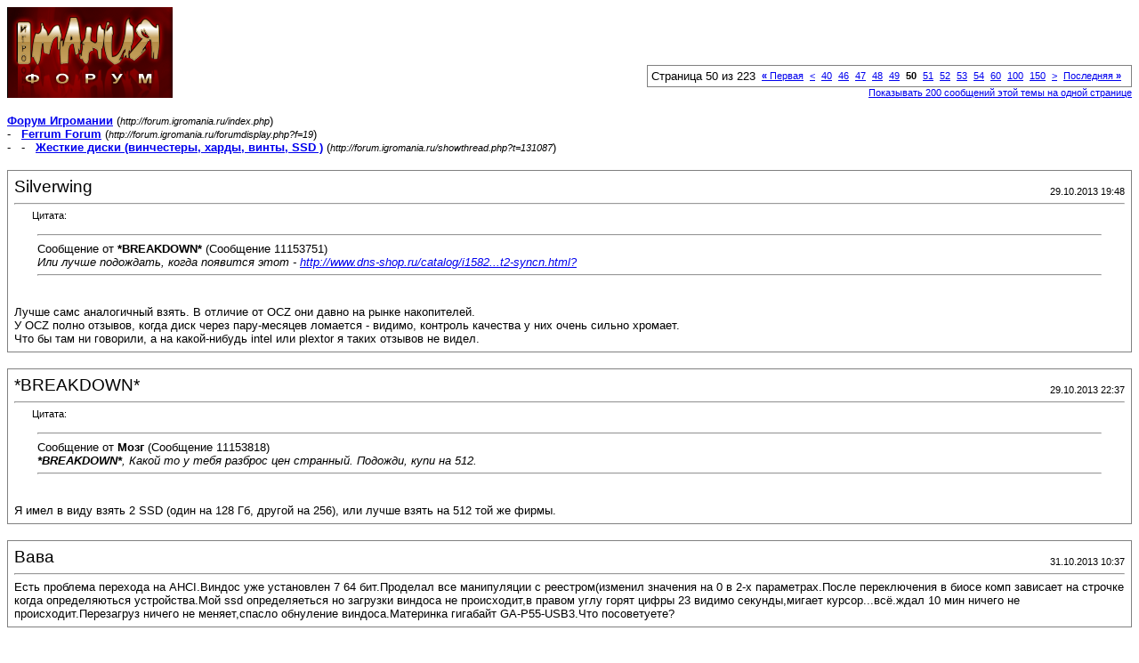

--- FILE ---
content_type: text/html; charset=windows-1251
request_url: http://forum.igromania.ru/printthread.php?s=8889f022773c3e00ec5c09b989084081&t=131087&pp=20&page=50
body_size: 5685
content:
<!DOCTYPE html PUBLIC "-//W3C//DTD XHTML 1.0 Transitional//EN" "http://www.w3.org/TR/xhtml1/DTD/xhtml1-transitional.dtd">
<html xmlns="http://www.w3.org/1999/xhtml" dir="ltr" lang="ru">
<head>
<meta http-equiv="Content-Type" content="text/html; charset=windows-1251" />
<meta name="generator" content="vBulletin 3.8.0" />
<title>Форум Игромании -  Жесткие диски (винчестеры, харды, винты, SSD )</title>
<style type="text/css">
<!--
td, p, li, div
{
	font: 10pt verdana, geneva, lucida, 'lucida grande', arial, helvetica, sans-serif;
}
.smallfont
{
	font-size: 11px;
}
.tborder
{
	border: 1px solid #808080;
}
.thead
{
	background-color: #EEEEEE;
}
.page
{
	background-color: #FFFFFF;
	color: #000000;
}
-->
</style>
</head>
<body class="page">

<table cellpadding="0" cellspacing="0" border="0" width="100%">
<tr valign="bottom">
	<td><a href="http://forum.igromania.ru/"><img src="im-style/images/misc/vbulletin3_logo_white.gif" alt="Форум Игромании" border="0" /></a></td>
	<td align="right">
		<div class="smallfont"><div class="pagenav" align="right">
<table class="tborder" cellpadding="3" cellspacing="1" border="0">
<tr>
	<td class="vbmenu_control" style="font-weight:normal">Страница 50 из 223</td>
	<td class="alt1" nowrap="nowrap"><a rel="start" class="smallfont" href="printthread.php?s=598a21dd36362a344d7df61d07329cfb&amp;t=131087&amp;pp=20" title="Первая страница - с 1 по 20 из 4,455"><strong>&laquo;</strong> Первая</a></td>
	<td class="alt1"><a rel="prev" class="smallfont" href="printthread.php?s=598a21dd36362a344d7df61d07329cfb&amp;t=131087&amp;pp=20&amp;page=49" title="Предыдущая страница - с 961 по 980 из 4,455">&lt;</a></td>
	<td class="alt1"><a class="smallfont" href="printthread.php?s=598a21dd36362a344d7df61d07329cfb&amp;t=131087&amp;pp=20&amp;page=40" title="с 781 по 800 из 4,455"><!---10-->40</a></td><td class="alt1"><a class="smallfont" href="printthread.php?s=598a21dd36362a344d7df61d07329cfb&amp;t=131087&amp;pp=20&amp;page=46" title="с 901 по 920 из 4,455">46</a></td><td class="alt1"><a class="smallfont" href="printthread.php?s=598a21dd36362a344d7df61d07329cfb&amp;t=131087&amp;pp=20&amp;page=47" title="с 921 по 940 из 4,455">47</a></td><td class="alt1"><a class="smallfont" href="printthread.php?s=598a21dd36362a344d7df61d07329cfb&amp;t=131087&amp;pp=20&amp;page=48" title="с 941 по 960 из 4,455">48</a></td><td class="alt1"><a class="smallfont" href="printthread.php?s=598a21dd36362a344d7df61d07329cfb&amp;t=131087&amp;pp=20&amp;page=49" title="с 961 по 980 из 4,455">49</a></td>	<td class="alt2"><span class="smallfont" title="Показано с 981 по 1,000 из 4,455."><strong>50</strong></span></td>
 <td class="alt1"><a class="smallfont" href="printthread.php?s=598a21dd36362a344d7df61d07329cfb&amp;t=131087&amp;pp=20&amp;page=51" title="с 1,001 по 1,020 из 4,455">51</a></td><td class="alt1"><a class="smallfont" href="printthread.php?s=598a21dd36362a344d7df61d07329cfb&amp;t=131087&amp;pp=20&amp;page=52" title="с 1,021 по 1,040 из 4,455">52</a></td><td class="alt1"><a class="smallfont" href="printthread.php?s=598a21dd36362a344d7df61d07329cfb&amp;t=131087&amp;pp=20&amp;page=53" title="с 1,041 по 1,060 из 4,455">53</a></td><td class="alt1"><a class="smallfont" href="printthread.php?s=598a21dd36362a344d7df61d07329cfb&amp;t=131087&amp;pp=20&amp;page=54" title="с 1,061 по 1,080 из 4,455">54</a></td><td class="alt1"><a class="smallfont" href="printthread.php?s=598a21dd36362a344d7df61d07329cfb&amp;t=131087&amp;pp=20&amp;page=60" title="с 1,181 по 1,200 из 4,455"><!--+10-->60</a></td><td class="alt1"><a class="smallfont" href="printthread.php?s=598a21dd36362a344d7df61d07329cfb&amp;t=131087&amp;pp=20&amp;page=100" title="с 1,981 по 2,000 из 4,455"><!--+50-->100</a></td><td class="alt1"><a class="smallfont" href="printthread.php?s=598a21dd36362a344d7df61d07329cfb&amp;t=131087&amp;pp=20&amp;page=150" title="с 2,981 по 3,000 из 4,455"><!--+100-->150</a></td>
	<td class="alt1"><a rel="next" class="smallfont" href="printthread.php?s=598a21dd36362a344d7df61d07329cfb&amp;t=131087&amp;pp=20&amp;page=51" title="Следующая страница - с 1,001 по 1,020 из 4,455">&gt;</a></td>
	<td class="alt1" nowrap="nowrap"><a class="smallfont" href="printthread.php?s=598a21dd36362a344d7df61d07329cfb&amp;t=131087&amp;pp=20&amp;page=223" title="Последняя страница - с 4,441 по 4,455 из 4,455">Последняя <strong>&raquo;</strong></a></td>
	<td class="vbmenu_control" title="printthread.php?s=598a21dd36362a344d7df61d07329cfb&amp;t=131087&amp;pp=20"><a name="PageNav"></a></td>
</tr>
</table>
</div></div>
		
		<div class="smallfont"><a href="printthread.php?s=598a21dd36362a344d7df61d07329cfb&amp;t=131087&amp;pp=200">Показывать 200 сообщений этой темы на одной странице</a></div>
		
	</td>
</tr>
</table>

<br />

<div>
	<a href="http://forum.igromania.ru/index.php" accesskey="1"><strong>Форум Игромании</strong></a>
	(<span class="smallfont"><em>http://forum.igromania.ru/index.php</em></span>)
</div>
<div>
	- &nbsp; <a href="forumdisplay.php?f=19"><strong>Ferrum Forum</strong></a>
	(<span class="smallfont"><em>http://forum.igromania.ru/forumdisplay.php?f=19</em></span>)
</div>
<div>
	- &nbsp; - &nbsp;  <a href="showthread.php?t=131087" accesskey="3"><strong>Жесткие диски (винчестеры, харды, винты, SSD )</strong></a>
	(<span class="smallfont"><em>http://forum.igromania.ru/showthread.php?t=131087</em></span>)
</div>

<br />

<table class="tborder" cellpadding="6" cellspacing="1" border="0" width="100%">
<tr>
	<td class="page">

		<table cellpadding="0" cellspacing="0" border="0" width="100%">
		<tr valign="bottom">
			<td style="font-size:14pt">Silverwing</td>
			<td class="smallfont" align="right">29.10.2013 19:48</td>
		</tr>
		</table>

		<hr />

		
		

		<div><div style="margin:20px; margin-top:5px; ">
	<div class="smallfont" style="margin-bottom:2px">Цитата:</div>
	<table cellpadding="6" cellspacing="0" border="0" width="100%">
	<tr>
		<td class="alt2">
			<hr />
			
				<div>
					Сообщение от <strong>*BREAKDOWN*</strong>
					(Сообщение 11153751)
				</div>
				<div style="font-style:italic">Или лучше подождать, когда появится этот - <a href="http://www.dns-shop.ru/catalog/i1582...t2-syncn.html?" target="_blank">http://www.dns-shop.ru/catalog/i1582...t2-syncn.html?</a></div>
			
			<hr />
		</td>
	</tr>
	</table>
</div>Лучше самс аналогичный взять. В отличие от ОСZ они давно на рынке накопителей. <br />
У OCZ полно отзывов, когда диск через пару-месяцев ломается - видимо, контроль качества у них очень сильно хромает.<br />
Что бы там ни говорили, а на какой-нибудь intel или plextor я таких отзывов не видел.</div>
	</td>
</tr>
</table>
<br /><table class="tborder" cellpadding="6" cellspacing="1" border="0" width="100%">
<tr>
	<td class="page">

		<table cellpadding="0" cellspacing="0" border="0" width="100%">
		<tr valign="bottom">
			<td style="font-size:14pt">*BREAKDOWN*</td>
			<td class="smallfont" align="right">29.10.2013 22:37</td>
		</tr>
		</table>

		<hr />

		
		

		<div><div style="margin:20px; margin-top:5px; ">
	<div class="smallfont" style="margin-bottom:2px">Цитата:</div>
	<table cellpadding="6" cellspacing="0" border="0" width="100%">
	<tr>
		<td class="alt2">
			<hr />
			
				<div>
					Сообщение от <strong>Мозг</strong>
					(Сообщение 11153818)
				</div>
				<div style="font-style:italic"><b>*BREAKDOWN*</b>,  Какой то у тебя разброс цен странный. Подожди, купи на 512.</div>
			
			<hr />
		</td>
	</tr>
	</table>
</div>Я имел в виду взять 2 SSD (один на 128 Гб, другой на 256), или лучше взять на 512 той же фирмы.</div>
	</td>
</tr>
</table>
<br /><table class="tborder" cellpadding="6" cellspacing="1" border="0" width="100%">
<tr>
	<td class="page">

		<table cellpadding="0" cellspacing="0" border="0" width="100%">
		<tr valign="bottom">
			<td style="font-size:14pt">Вава</td>
			<td class="smallfont" align="right">31.10.2013 10:37</td>
		</tr>
		</table>

		<hr />

		
		

		<div>Есть проблема перехода на AHCI.Виндос уже установлен 7 64 бит.Проделал все манипуляции с реестром(изменил значения на 0 в 2-х параметрах.После переключения в биосе комп зависает на строчке когда определяються устройства.Мой ssd определяеться но загрузки виндоса не происходит,в правом углу горят цифры 23 видимо секунды,мигает курсор...всё.ждал 10 мин ничего не происходит.Перезагруз ничего не меняет,спасло обнуление виндоса.Материнка гигабайт GA-P55-USB3.Что посоветуете?</div>
	</td>
</tr>
</table>
<br /><table class="tborder" cellpadding="6" cellspacing="1" border="0" width="100%">
<tr>
	<td class="page">

		<table cellpadding="0" cellspacing="0" border="0" width="100%">
		<tr valign="bottom">
			<td style="font-size:14pt">Мозг</td>
			<td class="smallfont" align="right">31.10.2013 11:32</td>
		</tr>
		</table>

		<hr />

		
		

		<div><b>Вава</b>, Переставить винду в режиме AHCI. Если я правильно понял твой пост.</div>
	</td>
</tr>
</table>
<br /><table class="tborder" cellpadding="6" cellspacing="1" border="0" width="100%">
<tr>
	<td class="page">

		<table cellpadding="0" cellspacing="0" border="0" width="100%">
		<tr valign="bottom">
			<td style="font-size:14pt">Вава</td>
			<td class="smallfont" align="right">31.10.2013 19:40</td>
		</tr>
		</table>

		<hr />

		
		

		<div><div style="margin:20px; margin-top:5px; ">
	<div class="smallfont" style="margin-bottom:2px">Цитата:</div>
	<table cellpadding="6" cellspacing="0" border="0" width="100%">
	<tr>
		<td class="alt2">
			<hr />
			
				Переставить винду в режиме AHCI. Если я правильно понял твой пост.
			
			<hr />
		</td>
	</tr>
	</table>
</div>Та не желательно,но можно.Только комп виснет....или он просто загрузчик не найдёт?Я прочитал в интернете что можно без переустановки проделав манипуляции с реестром.А ком виснет я в биос зайти не могу.Приходится батарейку тащить.</div>
	</td>
</tr>
</table>
<br /><table class="tborder" cellpadding="6" cellspacing="1" border="0" width="100%">
<tr>
	<td class="page">

		<table cellpadding="0" cellspacing="0" border="0" width="100%">
		<tr valign="bottom">
			<td style="font-size:14pt">roadruner</td>
			<td class="smallfont" align="right">31.10.2013 20:45</td>
		</tr>
		</table>

		<hr />

		
		

		<div><div style="margin:20px; margin-top:5px; ">
	<div class="smallfont" style="margin-bottom:2px">Цитата:</div>
	<table cellpadding="6" cellspacing="0" border="0" width="100%">
	<tr>
		<td class="alt2">
			<hr />
			
				<div>
					Сообщение от <strong>Вава</strong>
					(Сообщение 11157539)
				</div>
				<div style="font-style:italic">Я прочитал в интернете что можно без переустановки проделав манипуляции с реестром.</div>
			
			<hr />
		</td>
	</tr>
	</table>
</div>Сначала реестр правишь, потом в биосе меняешь. Никак не наоборот.</div>
	</td>
</tr>
</table>
<br /><table class="tborder" cellpadding="6" cellspacing="1" border="0" width="100%">
<tr>
	<td class="page">

		<table cellpadding="0" cellspacing="0" border="0" width="100%">
		<tr valign="bottom">
			<td style="font-size:14pt">Вава</td>
			<td class="smallfont" align="right">01.11.2013 21:17</td>
		</tr>
		</table>

		<hr />

		
		

		<div>В общем,наверное придётся переустанавливать семёрку.Фикс не помог.Проблема в том что винчестера у меня 2 один HDD другой SSD.На твёрдотелом стоит виндос.После переключения в режим AHCI и отключении 2 харда система доходит до BSOD.Если 2-й хард не отключать система виснет ещё до виндоса.Теперь если я переустановлю систему как мне оба харда эксплуатировать?Спасибо.</div>
	</td>
</tr>
</table>
<br /><table class="tborder" cellpadding="6" cellspacing="1" border="0" width="100%">
<tr>
	<td class="page">

		<table cellpadding="0" cellspacing="0" border="0" width="100%">
		<tr valign="bottom">
			<td style="font-size:14pt">Silverwing</td>
			<td class="smallfont" align="right">02.11.2013 15:13</td>
		</tr>
		</table>

		<hr />

		
		

		<div><div style="margin:20px; margin-top:5px; ">
	<div class="smallfont" style="margin-bottom:2px">Цитата:</div>
	<table cellpadding="6" cellspacing="0" border="0" width="100%">
	<tr>
		<td class="alt2">
			<hr />
			
				<div>
					Сообщение от <strong>Вава</strong>
					(Сообщение 11159297)
				</div>
				<div style="font-style:italic">Теперь если я переустановлю систему как мне оба харда эксплуатировать?</div>
			
			<hr />
		</td>
	</tr>
	</table>
</div>У меня все норм с 3 хардами аж. На жд обычном стоит система, на ссд - система, на третьем тупо файлы. Если включен ACHI, то не грузит винду с обычного жд; только в режиме IDE. ССД по-всякому грузит, но юзать только через achi надо.<br />
Все делал как обычно. Просто после установки винды на ссд, пришлось через easy bcd вернуть выбор загрузки ОС, но это легко делается.</div>
	</td>
</tr>
</table>
<br /><table class="tborder" cellpadding="6" cellspacing="1" border="0" width="100%">
<tr>
	<td class="page">

		<table cellpadding="0" cellspacing="0" border="0" width="100%">
		<tr valign="bottom">
			<td style="font-size:14pt">BRAUL777</td>
			<td class="smallfont" align="right">06.11.2013 14:32</td>
		</tr>
		</table>

		<hr />

		
		

		<div>В общем купил я SSD 256Gb OCZ Vector и поставил на него Battlefield 4. Раза 3 игра намертво зависала и появлялся синий экран смерти. Комп хороший, всё новое, драва свежие, систему чистил. Батла 4 сама по себе косячная, но есть подозрения, что синий экран смерти мог появится из-за SSD 256Gb OCZ Vector, т. к. попадаются косячные. И почему то игра грузится долго, хотя на SSD должна быстро загружаться. В биосе включен режим AHCI.</div>
	</td>
</tr>
</table>
<br /><table class="tborder" cellpadding="6" cellspacing="1" border="0" width="100%">
<tr>
	<td class="page">

		<table cellpadding="0" cellspacing="0" border="0" width="100%">
		<tr valign="bottom">
			<td style="font-size:14pt">FullGamer</td>
			<td class="smallfont" align="right">06.11.2013 16:05</td>
		</tr>
		</table>

		<hr />

		
		

		<div>Читал-читал, но мало чего понял. Планирую купить SSD для настольного компьютера и установить на него систему. Хочу взять на 120гб. Что посоветуете в ценовой категории до 5к? Что нужно знать при покупке? Материнская плата Gygabite EX58-UD5, проблем с подключением не должно быть?<br />
Рассматривал <a href="http://market.yandex.ru/model.xml?modelid=10381633&amp;hid=91033" target="_blank">этот</a>.<br />
Еще вопрос, если мне нужен для настольного компьютера подойдут ли те, которые предназначены для ноутбуков?</div>
	</td>
</tr>
</table>
<br /><table class="tborder" cellpadding="6" cellspacing="1" border="0" width="100%">
<tr>
	<td class="page">

		<table cellpadding="0" cellspacing="0" border="0" width="100%">
		<tr valign="bottom">
			<td style="font-size:14pt">Sl@mpD</td>
			<td class="smallfont" align="right">06.11.2013 17:19</td>
		</tr>
		</table>

		<hr />

		
		

		<div>Господа, приобрел и воткнул в систему SSD Intel 530 series 240 Gb. <br />
<br />
Перенес Win7. Все робит отлично, быстро и шустро. Но меня смущают показатели в <a href="http://prntscr.com/22ad4e" target="_blank">тестах</a>, не низкие ли они?</div>
	</td>
</tr>
</table>
<br /><table class="tborder" cellpadding="6" cellspacing="1" border="0" width="100%">
<tr>
	<td class="page">

		<table cellpadding="0" cellspacing="0" border="0" width="100%">
		<tr valign="bottom">
			<td style="font-size:14pt">Kaystar</td>
			<td class="smallfont" align="right">06.11.2013 17:44</td>
		</tr>
		</table>

		<hr />

		
		

		<div><div style="margin:20px; margin-top:5px; ">
	<div class="smallfont" style="margin-bottom:2px">Цитата:</div>
	<table cellpadding="6" cellspacing="0" border="0" width="100%">
	<tr>
		<td class="alt2">
			<hr />
			
				<div>
					Сообщение от <strong>FullGamer</strong>
					(Сообщение 11165988)
				</div>
				<div style="font-style:italic">Еще вопрос, если мне нужен для настольного компьютера подойдут ли те, которые предназначены для ноутбуков?</div>
			
			<hr />
		</td>
	</tr>
	</table>
</div>Они по размеру все для ноутбуков. Конечно подойдут.</div>
	</td>
</tr>
</table>
<br /><table class="tborder" cellpadding="6" cellspacing="1" border="0" width="100%">
<tr>
	<td class="page">

		<table cellpadding="0" cellspacing="0" border="0" width="100%">
		<tr valign="bottom">
			<td style="font-size:14pt">BabelGum</td>
			<td class="smallfont" align="right">06.11.2013 23:43</td>
		</tr>
		</table>

		<hr />

		
		

		<div><div style="margin:20px; margin-top:5px; ">
	<div class="smallfont" style="margin-bottom:2px">Цитата:</div>
	<table cellpadding="6" cellspacing="0" border="0" width="100%">
	<tr>
		<td class="alt2">
			<hr />
			
				<div>
					Сообщение от <strong>FullGamer</strong>
					(Сообщение 11165988)
				</div>
				<div style="font-style:italic">SSD для настольного компьютера и установить на него систему. Хочу взять на 120гб.</div>
			
			<hr />
		</td>
	</tr>
	</table>
</div>Я обычно советую <a href="http://market.yandex.ru/model.xml?modelid=8441273&amp;hid=91033&amp;suggest=1" target="_blank">этот</a>. Один из лучших вариантов системного диска под стандартное домашнее пользование - быстрый, надёжный, недорогой (должен стоить около 3500 р).</div>
	</td>
</tr>
</table>
<br /><table class="tborder" cellpadding="6" cellspacing="1" border="0" width="100%">
<tr>
	<td class="page">

		<table cellpadding="0" cellspacing="0" border="0" width="100%">
		<tr valign="bottom">
			<td style="font-size:14pt">Kaystar</td>
			<td class="smallfont" align="right">07.11.2013 13:16</td>
		</tr>
		</table>

		<hr />

		
		

		<div>Вот говорят что объем ssd со временем становится меньше - это как?  На сколько сильно и за какое время этот объем уменьшится?</div>
	</td>
</tr>
</table>
<br /><table class="tborder" cellpadding="6" cellspacing="1" border="0" width="100%">
<tr>
	<td class="page">

		<table cellpadding="0" cellspacing="0" border="0" width="100%">
		<tr valign="bottom">
			<td style="font-size:14pt">Berser-k</td>
			<td class="smallfont" align="right">07.11.2013 14:11</td>
		</tr>
		</table>

		<hr />

		
		

		<div><div style="margin:20px; margin-top:5px; ">
	<div class="smallfont" style="margin-bottom:2px">Цитата:</div>
	<table cellpadding="6" cellspacing="0" border="0" width="100%">
	<tr>
		<td class="alt2">
			<hr />
			
				<div>
					Сообщение от <strong>Kaystar</strong>
					(Сообщение 11167361)
				</div>
				<div style="font-style:italic">Вот говорят что объем ssd со временем становится меньше</div>
			
			<hr />
		</td>
	</tr>
	</table>
</div>с чего бы вдруг? Имеется ввиду что ячейки, физически, заполняются последовательно, чтоб распределить равномерно кол-во циклов перезаписи, но обьем от этого не меняется.<br />
<div style="margin:20px; margin-top:5px; ">
	<div class="smallfont" style="margin-bottom:2px">Цитата:</div>
	<table cellpadding="6" cellspacing="0" border="0" width="100%">
	<tr>
		<td class="alt2">
			<hr />
			
				<div>
					Сообщение от <strong>Sl@mpD</strong>
					(Сообщение 11166149)
				</div>
				<div style="font-style:italic">не низкие ли они?</div>
			
			<hr />
		</td>
	</tr>
	</table>
</div>надо было вертекс, брать тогда бы в тестах лучше но на практике большой разницы нет, так что не заморачивайся.</div>
	</td>
</tr>
</table>
<br /><table class="tborder" cellpadding="6" cellspacing="1" border="0" width="100%">
<tr>
	<td class="page">

		<table cellpadding="0" cellspacing="0" border="0" width="100%">
		<tr valign="bottom">
			<td style="font-size:14pt">Fonzy</td>
			<td class="smallfont" align="right">09.11.2013 19:45</td>
		</tr>
		</table>

		<hr />

		
		

		<div>Купил я значится Plextor M5 и заметил, ускорилась только загрузка системы, а завершение работы происходит примерно с такой же скоростью как раньше, раза в 2 дольше чем загрузка, так и должно быть?</div>
	</td>
</tr>
</table>
<br /><table class="tborder" cellpadding="6" cellspacing="1" border="0" width="100%">
<tr>
	<td class="page">

		<table cellpadding="0" cellspacing="0" border="0" width="100%">
		<tr valign="bottom">
			<td style="font-size:14pt">Silverwing</td>
			<td class="smallfont" align="right">10.11.2013 13:21</td>
		</tr>
		</table>

		<hr />

		
		

		<div><div style="margin:20px; margin-top:5px; ">
	<div class="smallfont" style="margin-bottom:2px">Цитата:</div>
	<table cellpadding="6" cellspacing="0" border="0" width="100%">
	<tr>
		<td class="alt2">
			<hr />
			
				<div>
					Сообщение от <strong>Fonzy</strong>
					(Сообщение 11170411)
				</div>
				<div style="font-style:italic">Купил я значится Plextor M5 и заметил, ускорилась только загрузка системы, а завершение работы происходит примерно с такой же скоростью как раньше, раза в 2 дольше чем загрузка, так и должно быть?</div>
			
			<hr />
		</td>
	</tr>
	</table>
</div>У меня выключается очень быстро. Быстрее чем грузит раза в 2. <br />
И с какого момента ты считаешь время загрузки системы? У меня после значка биоса еще появляется менюшка, связанная с ACHI (на IDE ее нет), и только потом выбираешь систему, и она грузиться начинает.</div>
	</td>
</tr>
</table>
<br /><table class="tborder" cellpadding="6" cellspacing="1" border="0" width="100%">
<tr>
	<td class="page">

		<table cellpadding="0" cellspacing="0" border="0" width="100%">
		<tr valign="bottom">
			<td style="font-size:14pt">Phantom-rus</td>
			<td class="smallfont" align="right">10.11.2013 13:33</td>
		</tr>
		</table>

		<hr />

		
		

		<div>Всем привет! <br />
Полгода назад купил себе Seagate на 3 ТБ. Разбил его на пять разделов и использовал вторым винтом, как файлопомойку. Вчера переставил его в новый комп и весь день не мог избавиться от мысли, что что-то не так. Вечером, когда решил посмотреть кино, понял, что вижу только четыре раздела из пяти. Полез в управление дисками, а там указано, что на диске есть 4 раздела и блок в 700ГБ &quot;Не распределен&quot;. <br />
Можно ли как-то восстановить данные оттуда? Если да, то как? По какой причине это могло произойти? <br />
Заранее спасибо!<br />
<br />
P.S.: Написал, потому что хочу как можно раньше найти решение проблемы. А пока пошел читать ссылки из шапки:<div style="margin:20px; margin-top:5px; ">
	<div class="smallfont" style="margin-bottom:2px">Цитата:</div>
	<table cellpadding="6" cellspacing="0" border="0" width="100%">
	<tr>
		<td class="alt2">
			<hr />
			
				<div>
					Сообщение от <strong>Corey_XP</strong>
					(Сообщение 6278)
				</div>
				<div style="font-style:italic">Если вы недавно приобрели ЖД от Seagate Рекоменду почитать это, это и это</div>
			
			<hr />
		</td>
	</tr>
	</table>
</div> =)</div>
	</td>
</tr>
</table>
<br /><table class="tborder" cellpadding="6" cellspacing="1" border="0" width="100%">
<tr>
	<td class="page">

		<table cellpadding="0" cellspacing="0" border="0" width="100%">
		<tr valign="bottom">
			<td style="font-size:14pt">Berser-k</td>
			<td class="smallfont" align="right">10.11.2013 18:49</td>
		</tr>
		</table>

		<hr />

		
		

		<div><div style="margin:20px; margin-top:5px; ">
	<div class="smallfont" style="margin-bottom:2px">Цитата:</div>
	<table cellpadding="6" cellspacing="0" border="0" width="100%">
	<tr>
		<td class="alt2">
			<hr />
			
				<div>
					Сообщение от <strong>Phantom-rus</strong>
					(Сообщение 11171170)
				</div>
				<div style="font-style:italic">Разбил его на пять разделов</div>
			
			<hr />
		</td>
	</tr>
	</table>
</div> разбит на логические диски?</div>
	</td>
</tr>
</table>
<br /><table class="tborder" cellpadding="6" cellspacing="1" border="0" width="100%">
<tr>
	<td class="page">

		<table cellpadding="0" cellspacing="0" border="0" width="100%">
		<tr valign="bottom">
			<td style="font-size:14pt">Phantom-rus</td>
			<td class="smallfont" align="right">10.11.2013 18:54</td>
		</tr>
		</table>

		<hr />

		
		

		<div><b>Berser-k</b>, да.<br />
<br />
<font size="1"><font color="#666686">Добавлено через 6 минут</font></font><br />
Сейчас залез посмотрел, из оставшихся 4 разделов, три - основные разделы и один - логический диск.</div>
	</td>
</tr>
</table>
<br />

<br />

<table cellpadding="0" cellspacing="0" border="0" width="100%">
<tr valign="top">
	<td class="smallfont">Часовой пояс GMT +4, время: <span class="time">03:44</span>.</td>
	<td align="right">
		<div class="smallfont"><div class="pagenav" align="right">
<table class="tborder" cellpadding="3" cellspacing="1" border="0">
<tr>
	<td class="vbmenu_control" style="font-weight:normal">Страница 50 из 223</td>
	<td class="alt1" nowrap="nowrap"><a rel="start" class="smallfont" href="printthread.php?s=598a21dd36362a344d7df61d07329cfb&amp;t=131087&amp;pp=20" title="Первая страница - с 1 по 20 из 4,455"><strong>&laquo;</strong> Первая</a></td>
	<td class="alt1"><a rel="prev" class="smallfont" href="printthread.php?s=598a21dd36362a344d7df61d07329cfb&amp;t=131087&amp;pp=20&amp;page=49" title="Предыдущая страница - с 961 по 980 из 4,455">&lt;</a></td>
	<td class="alt1"><a class="smallfont" href="printthread.php?s=598a21dd36362a344d7df61d07329cfb&amp;t=131087&amp;pp=20&amp;page=40" title="с 781 по 800 из 4,455"><!---10-->40</a></td><td class="alt1"><a class="smallfont" href="printthread.php?s=598a21dd36362a344d7df61d07329cfb&amp;t=131087&amp;pp=20&amp;page=46" title="с 901 по 920 из 4,455">46</a></td><td class="alt1"><a class="smallfont" href="printthread.php?s=598a21dd36362a344d7df61d07329cfb&amp;t=131087&amp;pp=20&amp;page=47" title="с 921 по 940 из 4,455">47</a></td><td class="alt1"><a class="smallfont" href="printthread.php?s=598a21dd36362a344d7df61d07329cfb&amp;t=131087&amp;pp=20&amp;page=48" title="с 941 по 960 из 4,455">48</a></td><td class="alt1"><a class="smallfont" href="printthread.php?s=598a21dd36362a344d7df61d07329cfb&amp;t=131087&amp;pp=20&amp;page=49" title="с 961 по 980 из 4,455">49</a></td>	<td class="alt2"><span class="smallfont" title="Показано с 981 по 1,000 из 4,455."><strong>50</strong></span></td>
 <td class="alt1"><a class="smallfont" href="printthread.php?s=598a21dd36362a344d7df61d07329cfb&amp;t=131087&amp;pp=20&amp;page=51" title="с 1,001 по 1,020 из 4,455">51</a></td><td class="alt1"><a class="smallfont" href="printthread.php?s=598a21dd36362a344d7df61d07329cfb&amp;t=131087&amp;pp=20&amp;page=52" title="с 1,021 по 1,040 из 4,455">52</a></td><td class="alt1"><a class="smallfont" href="printthread.php?s=598a21dd36362a344d7df61d07329cfb&amp;t=131087&amp;pp=20&amp;page=53" title="с 1,041 по 1,060 из 4,455">53</a></td><td class="alt1"><a class="smallfont" href="printthread.php?s=598a21dd36362a344d7df61d07329cfb&amp;t=131087&amp;pp=20&amp;page=54" title="с 1,061 по 1,080 из 4,455">54</a></td><td class="alt1"><a class="smallfont" href="printthread.php?s=598a21dd36362a344d7df61d07329cfb&amp;t=131087&amp;pp=20&amp;page=60" title="с 1,181 по 1,200 из 4,455"><!--+10-->60</a></td><td class="alt1"><a class="smallfont" href="printthread.php?s=598a21dd36362a344d7df61d07329cfb&amp;t=131087&amp;pp=20&amp;page=100" title="с 1,981 по 2,000 из 4,455"><!--+50-->100</a></td><td class="alt1"><a class="smallfont" href="printthread.php?s=598a21dd36362a344d7df61d07329cfb&amp;t=131087&amp;pp=20&amp;page=150" title="с 2,981 по 3,000 из 4,455"><!--+100-->150</a></td>
	<td class="alt1"><a rel="next" class="smallfont" href="printthread.php?s=598a21dd36362a344d7df61d07329cfb&amp;t=131087&amp;pp=20&amp;page=51" title="Следующая страница - с 1,001 по 1,020 из 4,455">&gt;</a></td>
	<td class="alt1" nowrap="nowrap"><a class="smallfont" href="printthread.php?s=598a21dd36362a344d7df61d07329cfb&amp;t=131087&amp;pp=20&amp;page=223" title="Последняя страница - с 4,441 по 4,455 из 4,455">Последняя <strong>&raquo;</strong></a></td>
	<td class="vbmenu_control" title="printthread.php?s=598a21dd36362a344d7df61d07329cfb&amp;t=131087&amp;pp=20"><a name="PageNav"></a></td>
</tr>
</table>
</div></div>
		
		<div class="smallfont"><a href="printthread.php?s=598a21dd36362a344d7df61d07329cfb&amp;t=131087&amp;pp=200">Показывать 200 сообщений этой темы на одной странице</a></div>
		
	</td>
</tr>
</table>

<p class="smallfont" align="center">
	Powered by vBulletin&reg; Version 3.8.0<br />Copyright &copy;2000 - 2026, Jelsoft Enterprises Ltd. 
	<br />
	
</p>

</body>
</html>